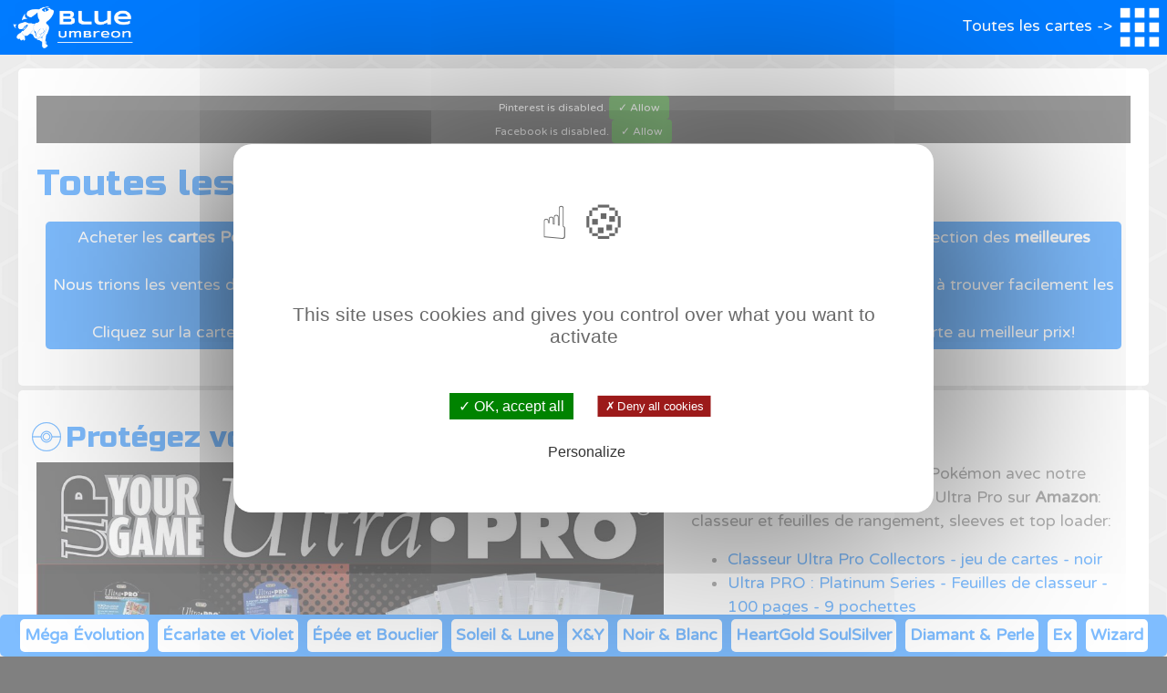

--- FILE ---
content_type: text/html; charset=UTF-8
request_url: https://www.blueumbreon.com/fr/liste-cartes-pokemon/suicune/
body_size: 8715
content:
<!doctype html>
<html lang="fr">
  <head>
    <!-- Required meta tags -->
    <meta charset="utf-8">
    <meta name="viewport" content="width=device-width, initial-scale=1, shrink-to-fit=no">

    
    <title>Toutes les cartes Pokémon Suicune à vendre</title>
    <link rel="canonical" href="https://www.blueumbreon.com/fr/liste-cartes-pokemon/suicune/" />
<link rel="alternate" hreflang="fr" href="https://www.blueumbreon.com/fr/liste-cartes-pokemon/suicune/" />
<link rel="alternate" hreflang="en" href="https://www.blueumbreon.com/en/pokemon-cards-list/suicune/" />
<link rel="alternate" hreflang="x-default" href="https://www.blueumbreon.com/fr/liste-cartes-pokemon/suicune/" />    <meta property="og:title" content="Toutes les cartes Pokémon Suicune à vendre" />
    <meta property="og:type" content="website" />
    <meta property="og:url" content="https://www.blueumbreon.com/fr/liste-cartes-pokemon/suicune/" />
    <meta property="og:image" content="" />
    <meta name="description" content="Liste de toutes les cartes Pokémon Suicune du Jeu de Cartes à Collectionner Pokémon en vente au meilleur prix sur Blueumbreon.com"/>
    <!-- Bootstrap CSS -->
<link rel="stylesheet" href="/bootstrap/css/bootstrap.min.css">
    <link rel="stylesheet" href="/assets/blueumbreon.css">
    <script src="https://ajax.googleapis.com/ajax/libs/jquery/3.4.1/jquery.min.js"></script>
    <link rel="shortcut icon" href="../img/favicon/favicon.ico" type="image/x-icon">
<link rel="icon" href="/img/favicon/favicon.png" type="image/png">
<link rel="icon" sizes="32x32" href="/img/favicon/favicon-32.png" type="image/png">
<link rel="icon" sizes="64x64" href="/img/favicon/favicon-64.png" type="image/png">
<link rel="icon" sizes="96x96" href="/img/favicon/favicon-96.png" type="image/png">
<link rel="icon" sizes="196x196" href="/img/favicon/favicon-196.png" type="image/png">
<link rel="apple-touch-icon" sizes="152x152" href="/img/favicon/apple-touch-icon.png">
<link rel="apple-touch-icon" sizes="60x60" href="/img/favicon/apple-touch-icon-60x60.png">
<link rel="apple-touch-icon" sizes="76x76" href="/img/favicon/apple-touch-icon-76x76.png">
<link rel="apple-touch-icon" sizes="114x114" href="/img/favicon/apple-touch-icon-114x114.png">
<link rel="apple-touch-icon" sizes="120x120" href="/img/favicon/apple-touch-icon-120x120.png">
<link rel="apple-touch-icon" sizes="144x144" href="/img/favicon/apple-touch-icon-144x144.png">
<meta name="msapplication-TileImage" content="/img/favicon/favicon-144.png">
<meta name="msapplication-TileColor" content="#FFFFFF">
<script type="text/javascript" src="/assets/tarteaucitron/tarteaucitron.js"></script>

        <script type="text/javascript">
        tarteaucitron.init({
    	  "privacyUrl": "", /* Privacy policy url */

    	  "hashtag": "#tarteaucitron", /* Open the panel with this hashtag */
    	  "cookieName": "tarteaucitron", /* Cookie name */
    
    	  "orientation": "middle", /* Banner position (top - bottom) */
    	  "showAlertSmall": false, /* Show the small banner on bottom right */
    	  "cookieslist": true, /* Show the cookie list */

    	  "adblocker": false, /* Show a Warning if an adblocker is detected */
    	  "AcceptAllCta" : true, /* Show the accept all button when highPrivacy on */
    	  "highPrivacy": true, /* Disable auto consent */
    	  "handleBrowserDNTRequest": false, /* If Do Not Track == 1, disallow all */

    	  "removeCredit": true, /* Remove credit link */
    	  "moreInfoLink": true, /* Show more info link */
    	  "useExternalCss": false, /* If false, the tarteaucitron.css file will be loaded */

    	  //"cookieDomain": ".my-multisite-domaine.fr", /* Shared cookie for multisite */
                          
    	  "readmoreLink": "/cookiespolicy" /* Change the default readmore link */
        });
        </script>
		<style>
			/*Popup*/
#popup{position:fixed;bottom:10px;right:20px;max-width:90vw;width:800px;border:4px solid red;
    border-radius:10px;padding:10px;z-index:90;
    background: url(/img/site/paillettes.jpg) no-repeat center; 
    -webkit-background-size: cover; /* pour anciens Chrome et Safari */
    background-size: cover; /* version standardisée */
    color:white;}
#popup .title{font-family: 'Russo One', sans-serif;font-size:1.5em;text-align:center;}
#popup .cta{color:white;font-size:1em;}
#popup a{color:white;}
#popup p{font-size:1em;}
#popup div div img{max-width:100%;max-height:200px;}
#popup .row{background:transparent;}
#popup .cta-container{text-align:center;}
#popup .cta{background-color:red;color:white;font-size:1.2em;transition:all .3s;font-weight:bold;margin-bottom:10px;}
#popup .cta:hover{color:white;transform:scale(1.05);}
#closepopup{position:absolute;top:5px;right:5px;width:30px;cursor:pointer;}
		</style>  </head>
  <body>
  <header>
    <a href="/fr/">    <img class="logo" src="/img/site/logo-blanc.png"></a>
    <div id="menu" class="nav-button">
        Toutes les cartes ->        <img src="/img/site/menu.png">
    </div>
</header>
<nav>
    
    <div class="row justify-content-end">
        <a href="/fr/display-cartes-pokemon-en-vente-pas-cher/" class="menu-box col-4"><img src="/img/icon/display.png"><br>Displays</a>
        <a href="/fr/blog/" class="menu-box col-4"><img src="/img/icon/blog.png"><br>Blog</a>
        <a href="https://www.blueumbreon.com/en/pokemon-cards-list/suicune/" class="menu-box col-3"><img src="/img/icon/usa.png"></a>        
    </div>
    <div class="bloc-name">Séries du bloc Méga Évolution</div><ul><li><a href="/fr/cartes-pokemon/flammes-fantasmagoriques/"><img src="/img/logo-series/flammes-fantasmagoriques-cartes-pokemon-en-vente.png"></a></li><li><a href="/fr/cartes-pokemon/mega-evolution/"><img src="/img/logo-series/mega-evolution-cartes-pokemon-en-vente.png"></a></li></ul><div class="bloc-name">Séries du bloc Écarlate et Violet</div><ul><li><a href="/fr/cartes-pokemon/flamme-blanche/"><img src="/img/logo-series/flamme-blanche-cartes-pokemon-en-vente.png"></a></li><li><a href="/fr/cartes-pokemon/foudre-noire/"><img src="/img/logo-series/foudre-noire-cartes-pokemon-en-vente.png"></a></li><li><a href="/fr/cartes-pokemon/rivalites-destinees/"><img src="/img/logo-series/rivalites-destinees-cartes-pokemon-en-vente.png"></a></li><li><a href="/fr/cartes-pokemon/aventures-ensemble/"><img src="/img/logo-series/aventures-ensemble-cartes-pokemon-en-vente.png"></a></li><li><a href="/fr/cartes-pokemon/evolutions-prismatiques/"><img src="/img/logo-series/evolutions-prismatiques-cartes-pokemon-en-vente.png"></a></li><li><a href="/fr/cartes-pokemon/etincelles-deferlantes/"><img src="/img/logo-series/etincelles-deferlantes-cartes-pokemon-en-vente.png"></a></li><li><a href="/fr/cartes-pokemon/couronne-stellaire/"><img src="/img/logo-series/couronne-stellaire-cartes-pokemon-en-vente.png"></a></li><li><a href="/fr/cartes-pokemon/fable-nebuleuse/"><img src="/img/logo-series/fable-nebuleuse-cartes-pokemon-en-vente.png"></a></li><li><a href="/fr/cartes-pokemon/mascarade-crepusculaire/"><img src="/img/logo-series/mascarade-crepusculaire-cartes-pokemon-en-vente.png"></a></li><li><a href="/fr/cartes-pokemon/forces-temporelles/"><img src="/img/logo-series/forces-temporelles-cartes-pokemon-en-vente.png"></a></li><li><a href="/fr/cartes-pokemon/destinees-de-paldea/"><img src="/img/logo-series/destinees-de-paldea-cartes-pokemon-en-vente.png"></a></li><li><a href="/fr/cartes-pokemon/faille-paradoxe/"><img src="/img/logo-series/faille-paradoxe-cartes-pokemon-en-vente.png"></a></li><li><a href="/fr/cartes-pokemon/151/"><img src="/img/logo-series/151-cartes-pokemon-en-vente.png"></a></li><li><a href="/fr/cartes-pokemon/flammes-obsidiennes/"><img src="/img/logo-series/flammes-obsidiennes-cartes-pokemon-en-vente.png"></a></li><li><a href="/fr/cartes-pokemon/evolutions-paldea/"><img src="/img/logo-series/evolutions-paldea-cartes-pokemon-en-vente.png"></a></li><li><a href="/fr/cartes-pokemon/ecarlate-violet/"><img src="/img/logo-series/ecarlate-violet-cartes-pokemon-en-vente.png"></a></li></ul><div class="bloc-name">Séries du bloc Épée et Bouclier</div><ul><li><a href="/fr/cartes-pokemon/zenith-supreme/"><img src="/img/logo-series/zenith-supreme-cartes-pokemon-en-vente.png"></a></li><li><a href="/fr/cartes-pokemon/tempete-argentee/"><img src="/img/logo-series/tempete-argentee-cartes-pokemon-en-vente.png"></a></li><li><a href="/fr/cartes-pokemon/origine-perdue/"><img src="/img/logo-series/origine-perdue-cartes-pokemon-en-vente.png"></a></li><li><a href="/fr/cartes-pokemon/pokemon-go/"><img src="/img/logo-series/pokemon-go-cartes-pokemon-en-vente.png"></a></li><li><a href="/fr/cartes-pokemon/astres-radieux/"><img src="/img/logo-series/astres-radieux-cartes-pokemon-en-vente.png"></a></li><li><a href="/fr/cartes-pokemon/stars-etincelantes/"><img src="/img/logo-series/stars-etincelantes-cartes-pokemon-en-vente.png"></a></li><li><a href="/fr/cartes-pokemon/poing-de-fusion/"><img src="/img/logo-series/poing-de-fusion-cartes-pokemon-en-vente.png"></a></li><li><a href="/fr/cartes-pokemon/celebrations/"><img src="/img/logo-series/celebrations-cartes-pokemon-en-vente.png"></a></li><li><a href="/fr/cartes-pokemon/evolution-celeste/"><img src="/img/logo-series/evolution-celeste-cartes-pokemon-en-vente.png"></a></li><li><a href="/fr/cartes-pokemon/regne-de-glace/"><img src="/img/logo-series/regne-de-glace-cartes-pokemon-en-vente.png"></a></li><li><a href="/fr/cartes-pokemon/styles-de-combat/"><img src="/img/logo-series/styles-de-combat-cartes-pokemon-en-vente.png"></a></li><li><a href="/fr/cartes-pokemon/destinees-radieuses/"><img src="/img/logo-series/destinees-radieuses-cartes-pokemon-en-vente.png"></a></li><li><a href="/fr/cartes-pokemon/voltage-eclatant/"><img src="/img/logo-series/voltage-eclatant-cartes-pokemon-en-vente.png"></a></li><li><a href="/fr/cartes-pokemon/la-voie-du-maitre/"><img src="/img/logo-series/la-voie-du-maitre-cartes-pokemon-en-vente.png"></a></li><li><a href="/fr/cartes-pokemon/tenebres-embrasees/"><img src="/img/logo-series/tenebres-embrasees-cartes-pokemon-en-vente.png"></a></li><li><a href="/fr/cartes-pokemon/clash-des-rebelles/"><img src="/img/logo-series/clash-des-rebelles-cartes-pokemon-en-vente.png"></a></li><li><a href="/fr/cartes-pokemon/epee-bouclier/"><img src="/img/logo-series/epee-bouclier-cartes-pokemon-en-vente.png"></a></li></ul><div class="bloc-name">Séries du bloc Soleil & Lune</div><ul><li><a href="/fr/cartes-pokemon/eclipse-cosmique/"><img src="/img/logo-series/eclipse-cosmique-cartes-pokemon-en-vente.png"></a></li><li><a href="/fr/cartes-pokemon/destinees-occultes/"><img src="/img/logo-series/destinees-occultes-cartes-pokemon-en-vente.png"></a></li><li><a href="/fr/cartes-pokemon/harmonie-des-esprits/"><img src="/img/logo-series/harmonie-des-esprits-cartes-pokemon-en-vente.png"></a></li><li><a href="/fr/cartes-pokemon/alliance-infaillible/"><img src="/img/logo-series/alliance-infaillible-cartes-pokemon-en-vente.png"></a></li><li><a href="/fr/cartes-pokemon/duo-de-choc/"><img src="/img/logo-series/duo-de-choc-cartes-pokemon-en-vente.png"></a></li><li><a href="/fr/cartes-pokemon/tonnerre-perdu/"><img src="/img/logo-series/tonnerre-perdu-cartes-pokemon-en-vente.png"></a></li><li><a href="/fr/cartes-pokemon/majeste-des-dragons/"><img src="/img/logo-series/majeste-des-dragons-cartes-pokemon-en-vente.png"></a></li><li><a href="/fr/cartes-pokemon/tempete-celeste/"><img src="/img/logo-series/tempete-celeste-cartes-pokemon-en-vente.png"></a></li><li><a href="/fr/cartes-pokemon/lumiere-interdite/"><img src="/img/logo-series/lumiere-interdite-cartes-pokemon-en-vente.png"></a></li><li><a href="/fr/cartes-pokemon/ultra-prisme/"><img src="/img/logo-series/ultra-prisme-cartes-pokemon-en-vente.png"></a></li><li><a href="/fr/cartes-pokemon/invasion-carmin/"><img src="/img/logo-series/invasion-carmin-cartes-pokemon-en-vente.png"></a></li><li><a href="/fr/cartes-pokemon/legendes-brillantes/"><img src="/img/logo-series/legendes-brillantes-cartes-pokemon-en-vente.png"></a></li><li><a href="/fr/cartes-pokemon/ombres-ardentes/"><img src="/img/logo-series/ombres-ardentes-cartes-pokemon-en-vente.png"></a></li><li><a href="/fr/cartes-pokemon/gardiens-ascendants/"><img src="/img/logo-series/gardiens-ascendants-cartes-pokemon-en-vente.png"></a></li><li><a href="/fr/cartes-pokemon/soleil-et-lune/"><img src="/img/logo-series/soleil-et-lune-cartes-pokemon-en-vente.png"></a></li><li><a href="/fr/cartes-pokemon/promos-soleil-lune/"><img src="/img/logo-series/promos-soleil-lune-cartes-pokemon-en-vente.png"></a></li></ul><div class="bloc-name">Séries du bloc X&Y</div><ul><li><a href="/fr/cartes-pokemon/evolutions/"><img src="/img/logo-series/evolutions-cartes-pokemon-en-vente.png"></a></li><li><a href="/fr/cartes-pokemon/offensive-vapeur/"><img src="/img/logo-series/offensive-vapeur-cartes-pokemon-en-vente.png"></a></li><li><a href="/fr/cartes-pokemon/impact-des-destins/"><img src="/img/logo-series/impact-des-destins-cartes-pokemon-en-vente.png"></a></li><li><a href="/fr/cartes-pokemon/generations/"><img src="/img/logo-series/generations-cartes-pokemon-en-vente.png"></a></li><li><a href="/fr/cartes-pokemon/rupture-turbo/"><img src="/img/logo-series/rupture-turbo-cartes-pokemon-en-vente.png"></a></li><li><a href="/fr/cartes-pokemon/impulsion-turbo/"><img src="/img/logo-series/impulsion-turbo-cartes-pokemon-en-vente.png"></a></li><li><a href="/fr/cartes-pokemon/origines-antiques/"><img src="/img/logo-series/origines-antiques-cartes-pokemon-en-vente.png"></a></li><li><a href="/fr/cartes-pokemon/ciel-rugissant/"><img src="/img/logo-series/ciel-rugissant-cartes-pokemon-en-vente.png"></a></li><li><a href="/fr/cartes-pokemon/double-danger/"><img src="/img/logo-series/double-danger-cartes-pokemon-en-vente.png"></a></li><li><a href="/fr/cartes-pokemon/primo-choc/"><img src="/img/logo-series/primo-choc-cartes-pokemon-en-vente.png"></a></li><li><a href="/fr/cartes-pokemon/vigueur-spectrale/"><img src="/img/logo-series/vigueur-spectrale-cartes-pokemon-en-vente.png"></a></li><li><a href="/fr/cartes-pokemon/poings-furieux/"><img src="/img/logo-series/poings-furieux-cartes-pokemon-en-vente.png"></a></li><li><a href="/fr/cartes-pokemon/etincelle/"><img src="/img/logo-series/etincelle-cartes-pokemon-en-vente.png"></a></li><li><a href="/fr/cartes-pokemon/xy/"><img src="/img/logo-series/xy-cartes-pokemon-en-vente.png"></a></li><li><a href="/fr/cartes-pokemon/promos-xy/"><img src="/img/logo-series/promos-xy-cartes-pokemon-en-vente.png"></a></li></ul><div class="bloc-name">Séries du bloc Noir & Blanc</div><ul><li><a href="/fr/cartes-pokemon/legendary-treasures/"><img src="/img/logo-series/legendary-treasures-cartes-pokemon-en-vente.png"></a></li><li><a href="/fr/cartes-pokemon/explosion-plasma/"><img src="/img/logo-series/explosion-plasma-cartes-pokemon-en-vente.png"></a></li><li><a href="/fr/cartes-pokemon/glaciation-plasma/"><img src="/img/logo-series/glaciation-plasma-cartes-pokemon-en-vente.png"></a></li><li><a href="/fr/cartes-pokemon/tempete-plasma/"><img src="/img/logo-series/tempete-plasma-cartes-pokemon-en-vente.png"></a></li><li><a href="/fr/cartes-pokemon/frontieres-franchies/"><img src="/img/logo-series/frontieres-franchies-cartes-pokemon-en-vente.png"></a></li><li><a href="/fr/cartes-pokemon/coffre-des-dragons/"><img src="/img/logo-series/coffre-des-dragons-cartes-pokemon-en-vente.png"></a></li><li><a href="/fr/cartes-pokemon/dragons-exaltes/"><img src="/img/logo-series/dragons-exaltes-cartes-pokemon-en-vente.png"></a></li><li><a href="/fr/cartes-pokemon/explorateurs-obscurs/"><img src="/img/logo-series/explorateurs-obscurs-cartes-pokemon-en-vente.png"></a></li><li><a href="/fr/cartes-pokemon/destinees-futures/"><img src="/img/logo-series/destinees-futures-cartes-pokemon-en-vente.png"></a></li><li><a href="/fr/cartes-pokemon/nobles-victoires/"><img src="/img/logo-series/nobles-victoires-cartes-pokemon-en-vente.png"></a></li><li><a href="/fr/cartes-pokemon/pouvoirs-emergents/"><img src="/img/logo-series/pouvoirs-emergents-cartes-pokemon-en-vente.png"></a></li><li><a href="/fr/cartes-pokemon/noir-blanc/"><img src="/img/logo-series/noir-blanc-cartes-pokemon-en-vente.png"></a></li><li><a href="/fr/cartes-pokemon/promos-noir-blanc/"><img src="/img/logo-series/promos-noir-blanc-cartes-pokemon-en-vente.png"></a></li></ul><div class="bloc-name">Séries du bloc HeartGold SoulSilver</div><ul><li><a href="/fr/cartes-pokemon/appel-des-legendes/"><img src="/img/logo-series/appel-des-legendes-cartes-pokemon-en-vente.png"></a></li><li><a href="/fr/cartes-pokemon/triomphe/"><img src="/img/logo-series/triomphe-cartes-pokemon-en-vente.png"></a></li><li><a href="/fr/cartes-pokemon/indomptable/"><img src="/img/logo-series/indomptable-cartes-pokemon-en-vente.png"></a></li><li><a href="/fr/cartes-pokemon/dechainement/"><img src="/img/logo-series/dechainement-cartes-pokemon-en-vente.png"></a></li><li><a href="/fr/cartes-pokemon/heartgold-soulsilver/"><img src="/img/logo-series/heartgold-soulsilver-cartes-pokemon-en-vente.png"></a></li><li><a href="/fr/cartes-pokemon/promos-hgss/"><img src="/img/logo-series/promos-hgss-cartes-pokemon-en-vente.png"></a></li></ul><div class="bloc-name">Séries du bloc Platine</div><ul><li><a href="/fr/cartes-pokemon/arceus/"><img src="/img/logo-series/arceus-cartes-pokemon-en-vente.png"></a></li><li><a href="/fr/cartes-pokemon/vainqueurs-supremes/"><img src="/img/logo-series/vainqueurs-supremes-cartes-pokemon-en-vente.png"></a></li><li><a href="/fr/cartes-pokemon/rivaux-emergents/"><img src="/img/logo-series/rivaux-emergents-cartes-pokemon-en-vente.png"></a></li><li><a href="/fr/cartes-pokemon/platine/"><img src="/img/logo-series/platine-cartes-pokemon-en-vente.png"></a></li><li><a href="/fr/cartes-pokemon/pop9/"><img src="/img/logo-series/pop9-cartes-pokemon-en-vente.png"></a></li></ul><div class="bloc-name">Séries du bloc Diamant & Perle</div><ul><li><a href="/fr/cartes-pokemon/tempete/"><img src="/img/logo-series/tempete-cartes-pokemon-en-vente.png"></a></li><li><a href="/fr/cartes-pokemon/eveil-des-legendes/"><img src="/img/logo-series/eveil-des-legendes-cartes-pokemon-en-vente.png"></a></li><li><a href="/fr/cartes-pokemon/aube-majestueuse/"><img src="/img/logo-series/aube-majestueuse-cartes-pokemon-en-vente.png"></a></li><li><a href="/fr/cartes-pokemon/duels-au-sommet/"><img src="/img/logo-series/duels-au-sommet-cartes-pokemon-en-vente.png"></a></li><li><a href="/fr/cartes-pokemon/merveilles-secretes/"><img src="/img/logo-series/merveilles-secretes-cartes-pokemon-en-vente.png"></a></li><li><a href="/fr/cartes-pokemon/tresors-mysterieux/"><img src="/img/logo-series/tresors-mysterieux-cartes-pokemon-en-vente.png"></a></li><li><a href="/fr/cartes-pokemon/diamant-perle/"><img src="/img/logo-series/diamant-perle-cartes-pokemon-en-vente.png"></a></li><li><a href="/fr/cartes-pokemon/promos-diamant-perle/"><img src="/img/logo-series/promos-diamant-perle-cartes-pokemon-en-vente.png"></a></li><li><a href="/fr/cartes-pokemon/pop8/"><img src="/img/logo-series/pop8-cartes-pokemon-en-vente.png"></a></li><li><a href="/fr/cartes-pokemon/pop7/"><img src="/img/logo-series/pop7-cartes-pokemon-en-vente.png"></a></li><li><a href="/fr/cartes-pokemon/pop6/"><img src="/img/logo-series/pop6-cartes-pokemon-en-vente.png"></a></li></ul><div class="bloc-name">Séries du bloc Ex</div><ul><li><a href="/fr/cartes-pokemon/ex-gardiens-du-pouvoir/"><img src="/img/logo-series/ex-gardiens-du-pouvoir-cartes-pokemon-en-vente.png"></a></li><li><a href="/fr/cartes-pokemon/ex-ile-des-dragons/"><img src="/img/logo-series/ex-ile-des-dragons-cartes-pokemon-en-vente.png"></a></li><li><a href="/fr/cartes-pokemon/ex-gardiens-de-cristal/"><img src="/img/logo-series/ex-gardiens-de-cristal-cartes-pokemon-en-vente.png"></a></li><li><a href="/fr/cartes-pokemon/ex-fantomes-holon/"><img src="/img/logo-series/ex-fantomes-holon-cartes-pokemon-en-vente.png"></a></li><li><a href="/fr/cartes-pokemon/ex-createur-de-legendes/"><img src="/img/logo-series/ex-createur-de-legendes-cartes-pokemon-en-vente.png"></a></li><li><a href="/fr/cartes-pokemon/ex-especes-delta/"><img src="/img/logo-series/ex-especes-delta-cartes-pokemon-en-vente.png"></a></li><li><a href="/fr/cartes-pokemon/ex-forces-cachees/"><img src="/img/logo-series/ex-forces-cachees-cartes-pokemon-en-vente.png"></a></li><li><a href="/fr/cartes-pokemon/ex-emeraude/"><img src="/img/logo-series/ex-emeraude-cartes-pokemon-en-vente.png"></a></li><li><a href="/fr/cartes-pokemon/ex-deoxys/"><img src="/img/logo-series/ex-deoxys-cartes-pokemon-en-vente.png"></a></li><li><a href="/fr/cartes-pokemon/ex-team-rocket-returns/"><img src="/img/logo-series/ex-team-rocket-returns-cartes-pokemon-en-vente.png"></a></li><li><a href="/fr/cartes-pokemon/ex-rouge-feu-vert-feuille/"><img src="/img/logo-series/ex-rouge-feu-vert-feuille-cartes-pokemon-en-vente.png"></a></li><li><a href="/fr/cartes-pokemon/ex-legendes-oubliees/"><img src="/img/logo-series/ex-legendes-oubliees-cartes-pokemon-en-vente.png"></a></li><li><a href="/fr/cartes-pokemon/ex-team-magma-vs-team-aqua/"><img src="/img/logo-series/ex-team-magma-vs-team-aqua-cartes-pokemon-en-vente.png"></a></li><li><a href="/fr/cartes-pokemon/ex-dragon/"><img src="/img/logo-series/ex-dragon-cartes-pokemon-en-vente.png"></a></li><li><a href="/fr/cartes-pokemon/ex-tempete-sable/"><img src="/img/logo-series/ex-tempete-sable-cartes-pokemon-en-vente.png"></a></li><li><a href="/fr/cartes-pokemon/ex-rubis-saphir/"><img src="/img/logo-series/ex-rubis-saphir-cartes-pokemon-en-vente.png"></a></li><li><a href="/fr/cartes-pokemon/promos-black-star-nintendo/"><img src="/img/logo-series/promos-black-star-nintendo-cartes-pokemon-en-vente.png"></a></li><li><a href="/fr/cartes-pokemon/pop5/"><img src="/img/logo-series/pop5-cartes-pokemon-en-vente.png"></a></li><li><a href="/fr/cartes-pokemon/pop4/"><img src="/img/logo-series/pop4-cartes-pokemon-en-vente.png"></a></li><li><a href="/fr/cartes-pokemon/pop3/"><img src="/img/logo-series/pop3-cartes-pokemon-en-vente.png"></a></li><li><a href="/fr/cartes-pokemon/pop2/"><img src="/img/logo-series/pop2-cartes-pokemon-en-vente.png"></a></li><li><a href="/fr/cartes-pokemon/pop1/"><img src="/img/logo-series/pop1-cartes-pokemon-en-vente.png"></a></li></ul><div class="bloc-name">Séries du bloc Wizard</div><ul><li><a href="/fr/cartes-pokemon/skyridge/"><img src="/img/logo-series/skyridge-cartes-pokemon-en-vente.png"></a></li><li><a href="/fr/cartes-pokemon/aquapolis/"><img src="/img/logo-series/aquapolis-cartes-pokemon-en-vente.png"></a></li><li><a href="/fr/cartes-pokemon/expedition/"><img src="/img/logo-series/expedition-cartes-pokemon-en-vente.png"></a></li><li><a href="/fr/cartes-pokemon/legendary-collection/"><img src="/img/logo-series/legendary-collection-cartes-pokemon-en-vente.png"></a></li><li><a href="/fr/cartes-pokemon/neo-destiny/"><img src="/img/logo-series/neo-destiny-cartes-pokemon-en-vente.png"></a></li><li><a href="/fr/cartes-pokemon/neo-revelation/"><img src="/img/logo-series/neo-revelation-cartes-pokemon-en-vente.png"></a></li><li><a href="/fr/cartes-pokemon/neo-discovery/"><img src="/img/logo-series/neo-discovery-cartes-pokemon-en-vente.png"></a></li><li><a href="/fr/cartes-pokemon/neo-genesis/"><img src="/img/logo-series/neo-genesis-cartes-pokemon-en-vente.png"></a></li><li><a href="/fr/cartes-pokemon/gym-challenge/"><img src="/img/logo-series/gym-challenge-cartes-pokemon-en-vente.png"></a></li><li><a href="/fr/cartes-pokemon/gym-heroes/"><img src="/img/logo-series/gym-heroes-cartes-pokemon-en-vente.png"></a></li><li><a href="/fr/cartes-pokemon/base-set-2/"><img src="/img/logo-series/base-set-2-cartes-pokemon-en-vente.png"></a></li><li><a href="/fr/cartes-pokemon/team-rocket/"><img src="/img/logo-series/team-rocket-cartes-pokemon-en-vente.png"></a></li><li><a href="/fr/cartes-pokemon/fossile/"><img src="/img/logo-series/fossile-cartes-pokemon-en-vente.png"></a></li><li><a href="/fr/cartes-pokemon/jungle/"><img src="/img/logo-series/jungle-cartes-pokemon-en-vente.png"></a></li><li><a href="/fr/cartes-pokemon/set-de-base/"><img src="/img/logo-series/set-de-base-cartes-pokemon-en-vente.png"></a></li><li><a href="/fr/cartes-pokemon/promos-black-star-wizard/"><img src="/img/logo-series/promos-black-star-wizard-cartes-pokemon-en-vente.png"></a></li><li><a href="/fr/cartes-pokemon/promos-best-of-game-wizard/"><img src="/img/logo-series/promos-best-of-game-wizard-cartes-pokemon-en-vente.png"></a></li><li><a href="/fr/cartes-pokemon/southern-island/"><img src="/img/logo-series/southern-island-cartes-pokemon-en-vente.png"></a></li></ul></nav>    <main class="container-fluid">
        <div class="row">
            
            <div class="col-md-12">
            
<div class="share-box">
    <span class="tacPinterest"></span><a href="//www.pinterest.com/pin/create/button/" data-pin-do="buttonBookmark" data-pin-color="red"></a>
<!-- Your share button code -->
<div class="fb-share-button" 
    data-href="https://www.blueumbreon.com/fr/liste-cartes-pokemon/suicune/" 
    data-layout="button_count">
  </div>
</div>                <h1>Toutes les cartes Pokémon Suicune</h1>
            </div>
            <div class="col-md-12">
                
                <p class="value">Acheter les <strong>cartes Pokémon Suicune</strong> au meilleur prix sur notre comparateur! Blue Umbreon vous propose une sélection des <strong>meilleures annonces</strong> de cartes Pokémon en vente pour l'extension Neo Revelation. 
            <br>Nous trions les ventes disponibles pour vous proposer les cartes avec le <strong>meilleur rapport qualité prix</strong> pour vous aider à trouver facilement les meilleures affaires pour <strong>compléter votre collection</strong>. <br>Cliquez sur la carte pour accéder 
            au comparateur et voir les <strong>meilleures offres disponibles</strong> pour acheter cette carte au meilleur prix!</p>
            </div>
        </div>
        <div class="row justify-content-center">
<div class="col-12">
<h2>Protégez vos cartes Pokémon</h2>

</div>
<div class="col-md-7">
    <center><img style="width:100%;max-width:900px;" src="/img/site/ultra-pro.jpg"></center>
</div>
<div class="col-md-5">
<p>Rangez et protégez vos cartes Pokémon avec notre sélection des meilleurs produits Ultra Pro sur <b>Amazon</b>: classeur et feuilles de rangement, sleeves et top loader:</p>
    <ul>
        <li><a style="color:#007BFF;" href="https://amzn.to/3gkFhHZ" target="blank">Classeur Ultra Pro Collectors - jeu de cartes - noir</a></li>
        <li><a style="color:#007BFF;" href="https://amzn.to/3TMnmbS" target="blank">Ultra PRO : Platinum Series - Feuilles de classeur - 100 pages - 9 pochettes</a></li>
        <li><a style="color:#007BFF;" href="https://amzn.to/3MVYbkD" target="blank">Ultra-PRO - 330485 - Jeu De Cartes - Housse De Protection - Clear Solid - 100 Pièces</a></li>
        <li><a style="color:#007BFF;" href="https://amzn.to/3Sr2wgT" target="blank">Ultra Pro Lot Toploader de 7,6 x 10,2 cm Transparentes pour Cartes à Collectionner</a></li>
    </ul>
</div>

</div><div class="row" id="Méga-Évolution"><div class="col-md-12"><h2>Toutes les cartes Suicune du bloc Méga Évolution</h2></div><a href="/fr/cartes-pokemon/flammes-fantasmagoriques/suicune/26/94/" class="col-lg-3 col-md-4 col-sm-6 row liste-carte">
                        <div class="col-6">
                            <img class="lazy" src="/img/cartes/blank.gif" data-src="https://www.blueumbreon.com//img/cartes/fr/carte-pokemon-suicune-ME02-26-fr.png" alt="Carte Pokémon Rare Suicune 26/94 de la série Flammes Fantasmagoriques">
                        </div>
                        <div class="col-6">
                            <h3>Suicune 26/94</h3><img class="lazy" data-src="/img/logo-series/flammes-fantasmagoriques-cartes-pokemon-en-vente.png"><p><strong>Rare</strong></p>
                            <div class="btn">Voir le prix</div>
                        </div>
                    </a></div><div class="row" id="Écarlate-et-Violet"><div class="col-md-12"><h2>Toutes les cartes Suicune du bloc Écarlate et Violet</h2></div><a href="/fr/cartes-pokemon/evolutions-prismatiques/suicune/24/131/" class="col-lg-3 col-md-4 col-sm-6 row liste-carte">
                        <div class="col-6">
                            <img class="lazy" src="/img/cartes/blank.gif" data-src="https://www.blueumbreon.com//img/cartes/fr/carte-pokemon-suicune-SV8PT5-24-fr.png" alt="Carte Pokémon Peu commune Suicune 24/131 de la série Évolutions Prismatiques">
                        </div>
                        <div class="col-6">
                            <h3>Suicune 24/131</h3><img class="lazy" data-src="/img/logo-series/evolutions-prismatiques-cartes-pokemon-en-vente.png"><p><strong>Peu commune</strong></p>
                            <div class="btn">Voir le prix</div>
                        </div>
                    </a></div><div class="row" id="Épée-et-Bouclier"><div class="col-md-12"><h2>Toutes les cartes Suicune du bloc Épée et Bouclier</h2></div><a href="/fr/cartes-pokemon/zenith-supreme/suicune-v/GG38/GG70/" class="col-lg-3 col-md-4 col-sm-6 row liste-carte">
                        <div class="col-6">
                            <img class="lazy" src="/img/cartes/blank.gif" data-src="/img/cartes/en/pokemon-card-suicune-v-SWSH12PT5-GG38-en.png" alt="Carte Pokémon Ultra rare V Suicune V GG38/GG70 de la série Zénith Suprême">
                        </div>
                        <div class="col-6">
                            <h3>Suicune V GG38/GG70</h3><img class="lazy" data-src="/img/logo-series/zenith-supreme-cartes-pokemon-en-vente.png"><p><strong>Ultra rare V</strong></p>
                            <div class="btn">Voir le prix</div>
                        </div>
                    </a><a href="/fr/cartes-pokemon/evolution-celeste/suicune-v/173/203/" class="col-lg-3 col-md-4 col-sm-6 row liste-carte">
                        <div class="col-6">
                            <img class="lazy" src="/img/cartes/blank.gif" data-src="https://www.blueumbreon.com//img/cartes/fr/carte-pokemon-suicune-v-SWSH7-173-fr.png" alt="Carte Pokémon Full Art V Suicune V 173/203 de la série Évolution Céleste">
                        </div>
                        <div class="col-6">
                            <h3>Suicune V 173/203</h3><img class="lazy" data-src="/img/logo-series/evolution-celeste-cartes-pokemon-en-vente.png"><p><strong>Full Art V</strong></p>
                            <div class="btn">Voir le prix</div>
                        </div>
                    </a><a href="/fr/cartes-pokemon/evolution-celeste/suicune-v/31/203/" class="col-lg-3 col-md-4 col-sm-6 row liste-carte">
                        <div class="col-6">
                            <img class="lazy" src="/img/cartes/blank.gif" data-src="https://www.blueumbreon.com//img/cartes/fr/carte-pokemon-suicune-v-SWSH7-31-fr.png" alt="Carte Pokémon Ultra rare V Suicune V 31/203 de la série Évolution Céleste">
                        </div>
                        <div class="col-6">
                            <h3>Suicune V 31/203</h3><img class="lazy" data-src="/img/logo-series/evolution-celeste-cartes-pokemon-en-vente.png"><p><strong>Ultra rare V</strong></p>
                            <div class="btn">Voir le prix</div>
                        </div>
                    </a><a href="/fr/cartes-pokemon/destinees-radieuses/suicune/SV022/SV122/" class="col-lg-3 col-md-4 col-sm-6 row liste-carte">
                        <div class="col-6">
                            <img class="lazy" src="/img/cartes/blank.gif" data-src="https://www.blueumbreon.com//img/cartes/fr/carte-pokemon-suicune-SWSH45-SV022-fr.png" alt="Carte Pokémon Pokémon Chromatique Suicune SV022/SV122 de la série Destinées Radieuses">
                        </div>
                        <div class="col-6">
                            <h3>Suicune SV022/SV122</h3><img class="lazy" data-src="/img/logo-series/destinees-radieuses-cartes-pokemon-en-vente.png"><p><strong>Pokémon Chromatique</strong></p>
                            <div class="btn">Voir le prix</div>
                        </div>
                    </a><a href="/fr/cartes-pokemon/tenebres-embrasees/suicune/37/189/" class="col-lg-3 col-md-4 col-sm-6 row liste-carte">
                        <div class="col-6">
                            <img class="lazy" src="/img/cartes/blank.gif" data-src="https://www.blueumbreon.com//img/cartes/fr/carte-pokemon-suicune-SWSH3-37-fr.png" alt="Carte Pokémon Holographique rare Suicune 37/189 de la série Ténèbres Embrasées">
                        </div>
                        <div class="col-6">
                            <h3>Suicune 37/189</h3><img class="lazy" data-src="/img/logo-series/tenebres-embrasees-cartes-pokemon-en-vente.png"><p><strong>Holographique rare</strong></p>
                            <div class="btn">Voir le prix</div>
                        </div>
                    </a></div><div class="row" id="Soleil-&-Lune"><div class="col-md-12"><h2>Toutes les cartes Suicune du bloc Soleil & Lune</h2></div><a href="/fr/cartes-pokemon/promos-soleil-lune/suicune/SM149/" class="col-lg-3 col-md-4 col-sm-6 row liste-carte">
                        <div class="col-6">
                            <img class="lazy" src="/img/cartes/blank.gif" data-src="https://www.blueumbreon.com//img/cartes/fr/carte-pokemon-suicune-SMP-SM149-fr.png" alt="Carte Pokémon Promo Suicune SM149 de la série Promos Soleil et Lune">
                        </div>
                        <div class="col-6">
                            <h3>Suicune SM149</h3><img class="lazy" data-src="/img/logo-series/promos-soleil-lune-cartes-pokemon-en-vente.png"><p><strong>Promo</strong></p>
                            <div class="btn">Voir le prix</div>
                        </div>
                    </a><a href="/fr/cartes-pokemon/tonnerre-perdu/suicune-gx/220/214/" class="col-lg-3 col-md-4 col-sm-6 row liste-carte">
                        <div class="col-6">
                            <img class="lazy" src="/img/cartes/blank.gif" data-src="https://www.blueumbreon.com//img/cartes/fr/carte-pokemon-suicune-gx-SM8-220-fr.png" alt="Carte Pokémon Secrète Rainbow GX Suicune GX 220/214 de la série Tonnerre Perdu">
                        </div>
                        <div class="col-6">
                            <h3>Suicune GX 220/214</h3><img class="lazy" data-src="/img/logo-series/tonnerre-perdu-cartes-pokemon-en-vente.png"><p><strong>Secrète Rainbow GX</strong></p>
                            <div class="btn">Voir le prix</div>
                        </div>
                    </a><a href="/fr/cartes-pokemon/tonnerre-perdu/suicune-gx/200/214/" class="col-lg-3 col-md-4 col-sm-6 row liste-carte">
                        <div class="col-6">
                            <img class="lazy" src="/img/cartes/blank.gif" data-src="https://www.blueumbreon.com//img/cartes/fr/carte-pokemon-suicune-gx-SM8-200-fr.png" alt="Carte Pokémon Pokémon Full Art Suicune GX 200/214 de la série Tonnerre Perdu">
                        </div>
                        <div class="col-6">
                            <h3>Suicune GX 200/214</h3><img class="lazy" data-src="/img/logo-series/tonnerre-perdu-cartes-pokemon-en-vente.png"><p><strong>Pokémon Full Art</strong></p>
                            <div class="btn">Voir le prix</div>
                        </div>
                    </a><a href="/fr/cartes-pokemon/tonnerre-perdu/suicune-gx/60/214/" class="col-lg-3 col-md-4 col-sm-6 row liste-carte">
                        <div class="col-6">
                            <img class="lazy" src="/img/cartes/blank.gif" data-src="https://www.blueumbreon.com//img/cartes/fr/carte-pokemon-suicune-gx-SM8-60-fr.png" alt="Carte Pokémon Pokémon GX Suicune GX 60/214 de la série Tonnerre Perdu">
                        </div>
                        <div class="col-6">
                            <h3>Suicune GX 60/214</h3><img class="lazy" data-src="/img/logo-series/tonnerre-perdu-cartes-pokemon-en-vente.png"><p><strong>Pokémon GX</strong></p>
                            <div class="btn">Voir le prix</div>
                        </div>
                    </a><a href="/fr/cartes-pokemon/tonnerre-perdu/suicune/59/214/" class="col-lg-3 col-md-4 col-sm-6 row liste-carte">
                        <div class="col-6">
                            <img class="lazy" src="/img/cartes/blank.gif" data-src="https://www.blueumbreon.com//img/cartes/fr/carte-pokemon-suicune-SM8-59-fr.png" alt="Carte Pokémon Holographique Rare Suicune 59/214 de la série Tonnerre Perdu">
                        </div>
                        <div class="col-6">
                            <h3>Suicune 59/214</h3><img class="lazy" data-src="/img/logo-series/tonnerre-perdu-cartes-pokemon-en-vente.png"><p><strong>Holographique Rare</strong></p>
                            <div class="btn">Voir le prix</div>
                        </div>
                    </a></div><div class="row" id="X&Y"><div class="col-md-12"><h2>Toutes les cartes Suicune du bloc X&Y</h2></div><a href="/fr/cartes-pokemon/rupture-turbo/suicune/30/122/" class="col-lg-3 col-md-4 col-sm-6 row liste-carte">
                        <div class="col-6">
                            <img class="lazy" src="/img/cartes/blank.gif" data-src="https://www.blueumbreon.com//img/cartes/fr/carte-pokemon-suicune-XY9-30-fr.png" alt="Carte Pokémon Holographique Rare Suicune 30/122 de la série Rupture Turbo">
                        </div>
                        <div class="col-6">
                            <h3>Suicune 30/122</h3><img class="lazy" data-src="/img/logo-series/rupture-turbo-cartes-pokemon-en-vente.png"><p><strong>Holographique Rare</strong></p>
                            <div class="btn">Voir le prix</div>
                        </div>
                    </a></div><div class="row" id="Noir-&-Blanc"><div class="col-md-12"><h2>Toutes les cartes Suicune du bloc Noir & Blanc</h2></div><a href="/fr/cartes-pokemon/explosion-plasma/suicune/20/101/" class="col-lg-3 col-md-4 col-sm-6 row liste-carte">
                        <div class="col-6">
                            <img class="lazy" src="/img/cartes/blank.gif" data-src="https://www.blueumbreon.com//img/cartes/fr/carte-pokemon-suicune-BW10-20-fr.png" alt="Carte Pokémon Rare Suicune 20/101 de la série Explosion Plasma">
                        </div>
                        <div class="col-6">
                            <h3>Suicune 20/101</h3><img class="lazy" data-src="/img/logo-series/explosion-plasma-cartes-pokemon-en-vente.png"><p><strong>Rare</strong></p>
                            <div class="btn">Voir le prix</div>
                        </div>
                    </a></div><div class="row" id="HeartGold-SoulSilver"><div class="col-md-12"><h2>Toutes les cartes Suicune du bloc HeartGold SoulSilver</h2></div><a href="/fr/cartes-pokemon/promos-hgss/suicune/HGSS21/" class="col-lg-3 col-md-4 col-sm-6 row liste-carte">
                        <div class="col-6">
                            <img class="lazy" src="/img/cartes/blank.gif" data-src="/img/cartes/en/pokemon-card-suicune-HGSSP-HGSS21-en.png" alt="Carte Pokémon Pokémon Chromatique HS Suicune HGSS21 de la série Promos HGSS">
                        </div>
                        <div class="col-6">
                            <h3>Suicune HGSS21</h3><img class="lazy" data-src="/img/logo-series/promos-hgss-cartes-pokemon-en-vente.png"><p><strong>Pokémon Chromatique HS</strong></p>
                            <div class="btn">Voir le prix</div>
                        </div>
                    </a><a href="/fr/cartes-pokemon/appel-des-legendes/suicune/SL11/" class="col-lg-3 col-md-4 col-sm-6 row liste-carte">
                        <div class="col-6">
                            <img class="lazy" src="/img/cartes/blank.gif" data-src="https://www.blueumbreon.com//img/cartes/fr/carte-pokemon-suicune-COL1-SL11-fr.png" alt="Carte Pokémon Pokémon Chromatique SL Suicune SL11 de la série Appel des Légendes">
                        </div>
                        <div class="col-6">
                            <h3>Suicune SL11</h3><img class="lazy" data-src="/img/logo-series/appel-des-legendes-cartes-pokemon-en-vente.png"><p><strong>Pokémon Chromatique SL</strong></p>
                            <div class="btn">Voir le prix</div>
                        </div>
                    </a></div><div class="row" id="Diamant-&-Perle"><div class="col-md-12"><h2>Toutes les cartes Suicune du bloc Diamant & Perle</h2></div><a href="/fr/cartes-pokemon/merveilles-secretes/suicune/19/132/" class="col-lg-3 col-md-4 col-sm-6 row liste-carte">
                        <div class="col-6">
                            <img class="lazy" src="/img/cartes/blank.gif" data-src="https://www.blueumbreon.com//img/cartes/fr/carte-pokemon-suicune-DP3-19-fr.png" alt="Carte Pokémon Holographique Rare Suicune 19/132 de la série Merveilles Secrètes">
                        </div>
                        <div class="col-6">
                            <h3>Suicune 19/132</h3><img class="lazy" data-src="/img/logo-series/merveilles-secretes-cartes-pokemon-en-vente.png"><p><strong>Holographique Rare</strong></p>
                            <div class="btn">Voir le prix</div>
                        </div>
                    </a></div><div class="row" id="Ex"><div class="col-md-12"><h2>Toutes les cartes Suicune du bloc Ex</h2></div><a href="/fr/cartes-pokemon/pop2/suicune/4/17/" class="col-lg-3 col-md-4 col-sm-6 row liste-carte">
                        <div class="col-6">
                            <img class="lazy" src="/img/cartes/blank.gif" data-src="/img/cartes/en/pokemon-card-suicune-POP2-4-en.png" alt="Carte Pokémon Rare Suicune 4/17 de la série POP 2">
                        </div>
                        <div class="col-6">
                            <h3>Suicune 4/17</h3><img class="lazy" data-src="/img/logo-series/pop2-cartes-pokemon-en-vente.png"><p><strong>Rare</strong></p>
                            <div class="btn">Voir le prix</div>
                        </div>
                    </a><a href="/fr/cartes-pokemon/promos-black-star-nintendo/suicune/promo 030/" class="col-lg-3 col-md-4 col-sm-6 row liste-carte">
                        <div class="col-6">
                            <img class="lazy" src="/img/cartes/blank.gif" data-src="/img/cartes/blank.gif" alt="Carte Pokémon Promo Suicune promo 030 de la série Promos Black Star Nintendo">
                        </div>
                        <div class="col-6">
                            <h3>Suicune promo 030</h3><img class="lazy" data-src="/img/logo-series/promos-black-star-nintendo-cartes-pokemon-en-vente.png"><p><strong>Promo</strong></p>
                            <div class="btn">Voir le prix</div>
                        </div>
                    </a><a href="/fr/cartes-pokemon/ex-forces-cachees/suicune-star/115/115/" class="col-lg-3 col-md-4 col-sm-6 row liste-carte">
                        <div class="col-6">
                            <img class="lazy" src="/img/cartes/blank.gif" data-src="/img/cartes/en/pokemon-card-suicune-star-EX10-115-en.png" alt="Carte Pokémon Pokémon Star Suicune Star 115/115 de la série Ex Forces Cachées">
                        </div>
                        <div class="col-6">
                            <h3>Suicune Star 115/115</h3><img class="lazy" data-src="/img/logo-series/ex-forces-cachees-cartes-pokemon-en-vente.png"><p><strong>Pokémon Star</strong></p>
                            <div class="btn">Voir le prix</div>
                        </div>
                    </a><a href="/fr/cartes-pokemon/ex-team-rocket-returns/rocket-s-suicune-ex/105/109/" class="col-lg-3 col-md-4 col-sm-6 row liste-carte">
                        <div class="col-6">
                            <img class="lazy" src="/img/cartes/blank.gif" data-src="/img/cartes/en/pokemon-card-rocket-s-suicune-ex-EX7-105-en.png" alt="Carte Pokémon Pokémon ex Rocket's Suicune ex 105/109 de la série Ex Team Rocket Returns">
                        </div>
                        <div class="col-6">
                            <h3>Rocket's Suicune ex 105/109</h3><img class="lazy" data-src="/img/logo-series/ex-team-rocket-returns-cartes-pokemon-en-vente.png"><p><strong>Pokémon ex</strong></p>
                            <div class="btn">Voir le prix</div>
                        </div>
                    </a><a href="/fr/cartes-pokemon/ex-team-magma-vs-team-aqua/suicune-ex/94/95/" class="col-lg-3 col-md-4 col-sm-6 row liste-carte">
                        <div class="col-6">
                            <img class="lazy" src="/img/cartes/blank.gif" data-src="/img/cartes/en/pokemon-card-suicune-ex-EX4-94-en.png" alt="Carte Pokémon Pokémon ex Suicune ex 94/95 de la série Ex Team Magma vs Team Aqua">
                        </div>
                        <div class="col-6">
                            <h3>Suicune ex 94/95</h3><img class="lazy" data-src="/img/logo-series/ex-team-magma-vs-team-aqua-cartes-pokemon-en-vente.png"><p><strong>Pokémon ex</strong></p>
                            <div class="btn">Voir le prix</div>
                        </div>
                    </a></div><div class="row" id="Wizard"><div class="col-md-12"><h2>Toutes les cartes Suicune du bloc Wizard</h2></div><a href="/fr/cartes-pokemon/promos-black-star-wizard/suicune/promo 53/" class="col-lg-3 col-md-4 col-sm-6 row liste-carte">
                        <div class="col-6">
                            <img class="lazy" src="/img/cartes/blank.gif" data-src="/img/cartes/blank.gif" alt="Carte Pokémon Promo Suicune promo 53 de la série Promos Black Star Wizard">
                        </div>
                        <div class="col-6">
                            <h3>Suicune promo 53</h3><img class="lazy" data-src="/img/logo-series/promos-black-star-wizard-cartes-pokemon-en-vente.png"><p><strong>Promo</strong></p>
                            <div class="btn">Voir le prix</div>
                        </div>
                    </a><a href="/fr/cartes-pokemon/aquapolis/suicune/37/147/" class="col-lg-3 col-md-4 col-sm-6 row liste-carte">
                        <div class="col-6">
                            <img class="lazy" src="/img/cartes/blank.gif" data-src="/img/cartes/en/pokemon-card-suicune-WZ14-37-en.png" alt="Carte Pokémon Rare Suicune 37/147 de la série Aquapolis">
                        </div>
                        <div class="col-6">
                            <h3>Suicune 37/147</h3><img class="lazy" data-src="/img/logo-series/aquapolis-cartes-pokemon-en-vente.png"><p><strong>Rare</strong></p>
                            <div class="btn">Voir le prix</div>
                        </div>
                    </a><a href="/fr/cartes-pokemon/aquapolis/suicune/H25/H32/" class="col-lg-3 col-md-4 col-sm-6 row liste-carte">
                        <div class="col-6">
                            <img class="lazy" src="/img/cartes/blank.gif" data-src="/img/cartes/en/pokemon-card-suicune-WZ14-H25-en.png" alt="Carte Pokémon Holographique Rare Suicune H25/H32 de la série Aquapolis">
                        </div>
                        <div class="col-6">
                            <h3>Suicune H25/H32</h3><img class="lazy" data-src="/img/logo-series/aquapolis-cartes-pokemon-en-vente.png"><p><strong>Holographique Rare</strong></p>
                            <div class="btn">Voir le prix</div>
                        </div>
                    </a><a href="/fr/cartes-pokemon/neo-revelation/suicune/27/64/" class="col-lg-3 col-md-4 col-sm-6 row liste-carte">
                        <div class="col-6">
                            <img class="lazy" src="/img/cartes/blank.gif" data-src="/img/cartes/blank.gif" alt="Carte Pokémon Rare Suicune 27/64 de la série Neo Revelation">
                        </div>
                        <div class="col-6">
                            <h3>Suicune 27/64</h3><img class="lazy" data-src="/img/logo-series/neo-revelation-cartes-pokemon-en-vente.png"><p><strong>Rare</strong></p>
                            <div class="btn">Voir le prix</div>
                        </div>
                    </a><a href="/fr/cartes-pokemon/neo-revelation/suicune/14/64/" class="col-lg-3 col-md-4 col-sm-6 row liste-carte">
                        <div class="col-6">
                            <img class="lazy" src="/img/cartes/blank.gif" data-src="/img/cartes/blank.gif" alt="Carte Pokémon Holographique Rare Suicune 14/64 de la série Neo Revelation">
                        </div>
                        <div class="col-6">
                            <h3>Suicune 14/64</h3><img class="lazy" data-src="/img/logo-series/neo-revelation-cartes-pokemon-en-vente.png"><p><strong>Holographique Rare</strong></p>
                            <div class="btn">Voir le prix</div>
                        </div>
                    </a></div>       

    </main>
    <footer class="container-fluid">
    <div class="row align-items-center">
        <div class="col-sm-3">
            <a href="/fr/display-cartes-pokemon-en-vente-pas-cher/">Display Pokémon pas cher</a><br><a href="/fr/liste-cartes-pokemon/cartes-pokemon-chromatique-shiny/">Cartes Pokémon Shiny</a><br><a href="/fr/liste-cartes-pokemon/pokemon-v-et-vmax/">Cartes Pokémon V et VMAX</a><br><a href="/fr/liste-cartes-pokemon/cartes-pokemon-gold/">Cartes Pokémon Gold</a><br><a href="/fr/liste-cartes-pokemon/cartes-pokemon-full-art/">Cartes Pokémon Full Art</a><br>            
        </div>
        <div class="col-sm-3">
        <a href="#">Nos partenaires</a><br><a href="#">Mentions légales</a><br>        </div>
        <div class="col-sm-3">
                <a href="https://www.facebook.com/BlueUmbreonPokemon" target="blank"><img src="/img/icon/facebook-logo-button.svg"></a>
                <a href="https://www.instagram.com/blue_umbreon_pokemon/?hl=fr" target="blank"><img src="/img/icon/instagram-logo.svg"></a>
        </div>
        <div class="col-sm-3">
            <center><div id="bloc-note">
    Notez le site:
<div id="cadre-rating">
            <div id="note-rating"></div>
            <div class="star-rating" id="star-rating-1"><img src="/img/icon/star.png"></div>
            <div class="star-rating" id="star-rating-2"><img src="/img/icon/star.png"></div>
            <div class="star-rating" id="star-rating-3"><img src="/img/icon/star.png"></div>
            <div class="star-rating" id="star-rating-4"><img src="/img/icon/star.png"></div>
            <div class="star-rating" id="star-rating-5"><img src="/img/icon/star.png"></div>
        </div>

        <!--<script src="https://ajax.googleapis.com/ajax/libs/jquery/3.4.1/jquery.min.js"></script>-->
        <script>
            var note_globale;note_globale="80%";
            $(document).ready(function(){
                $("#note-rating").css("width", note_globale);
                
                $("#star-rating-1").on('click touchstart', function(){
                    $("#bloc-note").load("/template/star-rating.php?note=1");
                });
                $("#star-rating-2").on('click touchstart', function(){
                    $("#bloc-note").load("/template/star-rating.php?note=2");
                });
                $("#star-rating-3").on('click touchstart', function(){
                    $("#bloc-note").load("/template/star-rating.php?note=3");
                });
                $("#star-rating-4").on('click touchstart', function(){
                    $("#bloc-note").load("/template/star-rating.php?note=4");
                });
                $("#star-rating-5").on('click touchstart', function(){
                    $("#bloc-note").load("/template/star-rating.php?note=5");
                });
                $("#star-rating-1").mouseover(function(){
                    $("#note-rating").css("width", "20%");
                });
                $("#star-rating-2").mouseover(function(){
                    $("#note-rating").css("width", "40%");
                });
                $("#star-rating-3").mouseover(function(){
                    $("#note-rating").css("width", "60%");
                });
                $("#star-rating-4").mouseover(function(){
                    $("#note-rating").css("width", "80%");
                });
                $("#star-rating-5").mouseover(function(){
                    $("#note-rating").css("width", "100%");
                });
                $(".star-rating").mouseout(function(){
                    $("#note-rating").css("width", note_globale);
                });
            });
            
        </script>
        <div itemscope itemtype="http://schema.org/Product">
            <span itemprop="name">Comparateur de prix cartes Pokémon et display</span>
            <div itemprop="aggregateRating" itemscope itemtype="http://schema.org/AggregateRating">
                <span itemprop="ratingValue">
                    4                </span>/5 - 
                <span itemprop="reviewCount">
                    3859                </span> notes
            </div>
        </div>
        
    </div></center>
        </div>
        <div class="col-sm-12">
        <br>Ce site est membre du programme Ebay Partner Network. Lorsque vous cliquez sur un lien et faites un achat, ce site peut recevoir une commission. 
                En tant que Partenaire Amazon, ce site réalise un bénéfice sur les achats remplissant les conditions requises.<br>        
        &copy; Copyright 2026 Blue Umbreon
        </div>
    </div>

</footer>

<script src="/bootstrap/js/bootstrap.min.js" ></script>
    <script type="text/javascript" src="/assets/jquery.lazy.min.js"></script>
    <script>
$(function() {
        $('.lazy').Lazy(
            {effect: 'fadeIn'}
        ); 
    });
</script>
<script>
jQuery(document).ready(function($){   
    $('a[href^="#"]').on('click', function(e) {
        var target = $( $(this).attr('href') );
        if( target.length ) {
            e.preventDefault();
            $('html, body').animate({
                scrollTop: target.offset().top
            }, 1000);
        }   
    });  
});
</script>

<script>
            $(document).ready(function() {
                $('#menu').click(function() {
                $('nav').toggleClass('visible');
                });
            });
        </script>
<script>
    function load_more_cards(){
        $('.morecards').css( "display","block" );
        $('.loadmore').css( "display","none" );
    }

</script>
<script>
    $('ul:first').slideDown('fast');
    $('.bloc-name').click(function(e) {
        $('ul').slideUp('fast');
        $(this).next('ul').slideDown('fast');
    });
        </script>
        <script type="text/javascript">
        tarteaucitron.user.gtagUa = 'G-YVZTRHSFXS';
        tarteaucitron.user.gtagMore = function () { /* add here your optionnal gtag() */ };
        (tarteaucitron.job = tarteaucitron.job || []).push('gtag');
        </script>
        <script type="text/javascript">
        tarteaucitron.user.googletagmanagerId = 'GTM-WXFSWQC';
        (tarteaucitron.job = tarteaucitron.job || []).push('googletagmanager');
        </script>

<script type="text/javascript">
        (tarteaucitron.job = tarteaucitron.job || []).push('facebook');
        </script>
        <script type="text/javascript">
        (tarteaucitron.job = tarteaucitron.job || []).push('pinterest');
        </script>

<script>
    $('#popup').hide();
jQuery(document).ready(function($) {
    
  //check to see if the submited cookie is set, if not check if the popup has been closed, if not then display the popup
  if( getCookie('popupBU') != 'submited'){ 
    if(getCookie('popupBU') != 'closed' ){
      $('#popup').show();
      //alert('closed');
    }
  }
  
  $('#popupsuccess').click(function(){
    $('#popup').hide();
    //sets the coookie to five minutes if the popup is submited (whole numbers = days)
    setCookie( 'popupBU', 'submited', 15 );
    
  });
  
  $('#closepopup').click(function(){
    $('#popup').hide();
    //sets the coookie to one minute if the popup is closed (whole numbers = days)
    setCookie( 'popupBU', 'closed', 1 );
    
  });

  function getCookie(cname) {
    var name = cname + "=";
    var ca = document.cookie.split(';');
    for (var i = 0; i < ca.length; i++) {
      var c = ca[i];
      while (c.charAt(0) == ' ') {
        c = c.substring(1);
      }
      if (c.indexOf(name) == 0) {
        return c.substring(name.length, c.length);
      }
    }
    return "";
  }

  function setCookie(cname, cvalue, exdays) {
    var d = new Date();
    d.setTime(d.getTime() + (exdays * 24 * 60 * 60 * 1000));
    var expires = "expires=" + d.toUTCString();
    document.cookie = cname + "=" + cvalue + ";" + expires + ";path=/";
  }
  
});



</script><div class="sous-menu row justify-content-center"><a href="#Méga-Évolution">Méga Évolution</a><a href="#Écarlate-et-Violet">Écarlate et Violet</a><a href="#Épée-et-Bouclier">Épée et Bouclier</a><a href="#Soleil-&-Lune">Soleil & Lune</a><a href="#X&Y">X&Y</a><a href="#Noir-&-Blanc">Noir & Blanc</a><a href="#HeartGold-SoulSilver">HeartGold SoulSilver</a><a href="#Diamant-&-Perle">Diamant & Perle</a><a href="#Ex">Ex</a><a href="#Wizard">Wizard</a></div>    
  </body>
</html>